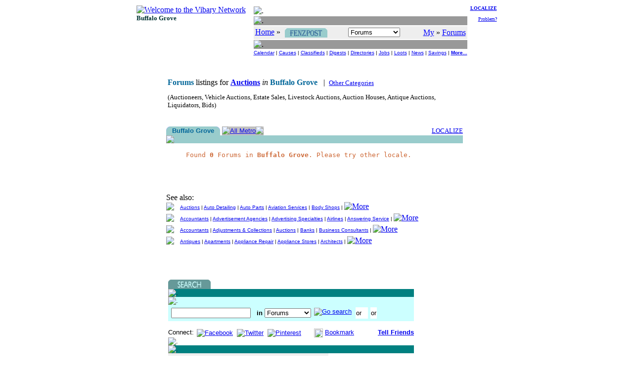

--- FILE ---
content_type: text/html
request_url: https://chibg.vibary.net/FenzPost/category/bbscat.asp?c=AUCT&u=Auctions&area=0
body_size: 4263
content:

<!DOCTYPE HTML PUBLIC "-//W3C//DTD HTML 4.01 Transitional//EN" "http://www.w3.org/TR/html4/loose.dtd">
<html>
<head>
<meta http-equiv="Content-Type" content="text/html;charset=utf-8">
<title>Forums - Auctions - Vibary of Buffalo Grove - IL</title>
<meta name="DESCRIPTION" content="Browse for local discussion forums in the Auctions directory category in Buffalo Grove and beyond.">
<link rel="stylesheet" type="text/css" href="/inc/default.css">
</head>
<body>
<script src="/lib/libform/libformck.js" type="text/javascript"></script>
<script src="/lib/libGALLERY.js" type="text/javascript"></script>
<script src="/lib/libform/libformck.js" type="text/javascript"></script>
<script src="/FenzPost/lib/libBBS.js" type="text/javascript"></script>
<script type="text/javascript">
var _Nav = "CAT|";
var _Chan = "AUCT";
var _PerCSuite = "BBS,BAN,GAL";
var _Sect = "By Category";
</script>

<a name="TOP"></a>
<script src="/lib/libCOOKIE.js" type="text/javascript"></script>
<script src="/lib/libwin.js" type="text/javascript"></script>
<script src="/lib/libnav.js" type="text/javascript"></script>
<script src="/lib/liblocal.js" type="text/javascript"></script>
<script src="/lib/libform/libform.js" type="text/javascript"></script>
<script src="/Local/lib/incLocal.js" type="text/javascript"></script>
<script src="/Local/lib/incBBS.js" type="text/javascript"></script>
<script src="/CoLo/lib/incStats.js" type="text/javascript"></script>

<DIV align="center">
<TABLE border="0" cellpadding="0" cellspacing="0">
<TR>
	<TD valign="top">
		<table>
		<tr><td><a href="/intro.asp"><IMG border="0" src="/images/logo/vibary_network.gif" alt="Welcome to the Vibary Network" width="143" height="56"></A><br><font face="verdana" size="2" color="#003333"><b>Buffalo Grove</b></font></td></tr>
		<tr><td valign="bottom">
			<script type="text/javascript">
			if ( typeof(BBStoday) == "function" ) BBStoday();
			</script>
          </td>
		</tr>
		</table>
	</TD>

	<TD> &nbsp;&nbsp; </TD>

	<TD valign="top" align="right">
		<table width="100%">
		<tr>
			<td>
			<table width="100%" cellpadding="0" cellspacing="2">
			<tr><td height="3"><img src="/images/div/glassblk.gif" alt="." width="1" height="3" ></td></tr>
			<tr><td height="1" bgcolor="#999999"><img src="/images/div/glassblk.gif" alt="." width="1" height="1"></td></tr>
			<tr><td bgcolor="#eeeeee" align="center" nowrap>
				<table width="100%"><tr>
				<td align="left">
                 <a href="/"><font color="blue">Home</font></a> &raquo; <a href="/FenzPost/" target="_top"><img src="/FenzPost/images/fenzpost_verti.gif" alt="FenzPost Forums" style="vertical-align:middle;" border="0" hspace="5" width="86" height="19"></a>
				</td>
				<td align="left">
					<form name="_NAVtopForm" style="margin:0; padding:0; display:inline;" action="">
					<select name="Ssect" onchange="NAVshortcut(this)" size="1">
					<option value="/FenzPost/" selected>Forums</option>
					<option disabled>-- Search --</option>
					<option value="/FenzPost/search/idxquery.asp" class="selop">By Listings</option>
					<option value="/FenzPost/search/dbquery_frm.asp" class="selop">By Title</option>
					<option value="/FenzPost/search/dbquery_msg.asp" class="selop">By Postings</option>
					<option value="/FenzPost/search/catquery.asp" class="selop">By Category</option>
					<option value="/FenzPost/search/digquery.asp" class="selop">By Digest</option>
					<option disabled>-- Browse --</option>
					<option value="/FenzPost/browse/bbsnew.asp" class="selop">By Date</option>
					<option disabled>-- Contribute --</option>
					<option value="/FenzPost/vote/" class="selop">Votes</option>
					<option value="/Help/Contact/" class="selop">Suggestions?</option>
					<option disabled>-- See Also --</option>
					<option value="/FenzPost/whatsup.asp" class="selop">What's Up?</option>
					<option value="/FenzPost/Help/" class="selop">Ask Sweepey</option>
					<option value="javascript:NAVvip(document.VipForm)" class="selop">Advertise</option>
					</select>
					</form>
					<script type="text/javascript">
						if (typeof(_Sect) != "undefined") {
							FORMselectSetFromText(_NAVtopForm.Ssect, _Sect);
						}
					</script>
				</td>
				<td align="right" nowrap>
					<a href="javascript:LOCALsw('/')"><font color="blue">My</font></a> &raquo; <a href="javascript:LOCALsw('/FenzPost/')" target="_top"><font color="blue">Forums</font></a>
				</td>
				</tr></table>
				</td>
			</tr>
			<tr><td height="1" bgcolor="#999999"><img src="/images/div/glassblk.gif" alt="." width="1" height="1"></td></tr>
			<tr><td><!-- script language="Javascript">NAVpercsBar('BBS', 'FenzPost');</script -->
					<center><font size="1" face="arial,helvetica,sans-serif">
					<a href="/Calendar/">Calendar</a> |
					<a href="/GoodCauses/">Causes</a> |
					<a href="/BazAh/">Classifieds</a> |
					<a href="/WebDigest/">Digests</a> |
					<a href="/FingerWalk/" class="selbold">Directories</a> |
					<a href="/JobJobs/">Jobs</a> |
					<a href="/Loot/">Loots</a> |
					<a href="/LocalNews/">News</a> |
					<a href="/ClickClip/">Savings</a> |
					<a href="#DOWN"><b>More...</b></a>
					</font></center>
				</td>
			</tr>
			</table>
			</td>

			<td valign="top" align="right" width="5%" nowrap>
				<font size="1">
				<a href="/FenzPost/intro.asp"><b>LOCALIZE</b></a><br><br>
				<a href="/Help/Contact/problem.asp">Problem?</a>
				</font>
			</td>
		</tr>

		<tr>
			<td colspan="2">
				<script type="text/javascript">
				if (_Chan.indexOf("Seco") != -1 ) NAVbanner (null, "Main", 0, null);
				else NAVbanner (null, null, 0, null);
				</script>
			</td>
		</tr>
		</table>
	</TD>
</TR>
</TABLE>
</DIV>


<br>
<TABLE border="0" cellspacing="0" cellpadding="0" align="center">
  <TR>
	<TD valign="top">
		<p><table align="center" width="600"><tr><td nowrap><font color="#006699"><b>Forums </b></font> listings for <b><a href="/FingerWalk/category/dircat.asp?c=AUCT">Auctions</a></b> <i>in</i> <b><font color="#006699">Buffalo Grove</b></font> &nbsp;&nbsp;|&nbsp;&nbsp;<small><a href="/FenzPost/category/default.asp?area=0">Other Categories</a></small></td></tr><tr><td style="padding-top:10px"><small>(Auctioneers, Vehicle Auctions, Estate Sales, Livestock Auctions, Auction Houses, Antique Auctions, Liquidators, Bids)<br>&nbsp;</small></td></tr></table></p><table width="100%" border="0" cellpadding="0" cellspacing="0"><tr>	<td valign="top" bgColor="#99CCCC" width="12"><img border="0" src="/FenzPost/images/tabcnrleft.gif"></td>	<td bgColor="#99CCCC" align="center" nowrap><font face="Arial" size="2" color="#006699"><b>Buffalo Grove</b></font></td>	<td bgColor="#99CCCC" valign="top" width="12"><img border="0" src="/FenzPost/images/tabcnr.gif" width="12" height="12"></td>	<td width="2">&nbsp;</td>	<td bgColor="#C0C0C0" valign="top" width="12"><img border="0" src="/images/grey/greytabcnrR.gif"></td>	<td bgColor="#C0C0C0" align=center nowrap><font face="Arial" size="2" color="#FFFFFF"><a class="callink" href="/FenzPost/category/bbscat.asp?c=AUCT&u=Auctions&area=2">All Metro</a></font></td>	<td bgColor="#C0C0C0" valign="top" width="12"><img border="0" src="/images/grey/greytabcnr.gif"></td>	<td nowrap width="100%">&nbsp;&nbsp;&nbsp; </td><td align="right"><a href="/FenzPost/intro.asp?u=%2FFenzPost%2Fcategory%2Fbbscat%2Easp%3Fc%3DAUCT%26u%3DAuctions"><small>LOCALIZE</small></a></td></tr><tr><td bgcolor="#99CCCC" colspan="13"><img src="/images/div/glassblk.gif" height=2></td></tr></table><blockquote><p><code><font color="#cc6633">Found <b>0</b> Forums in <b>Buffalo Grove</b>. Please try other locale.</font></code></p></blockquote><br><br><br>See also:<br><TABLE border="0" cellpadding="0" cellspacing="0" width="100%"><tr><td><a href='/FenzPost/chan/AU.asp?area=0'><img src='/images/channel/AU.gif' border='0'></a></td><td width='10'><img src='/images/div/glassblk.gif' width='10' height='1'></td><td align='left'><font face='arial,helvetica,sans-serif' size='1'><a href='/FenzPost/category/bbscat.asp?c=AUCT&u=Auctions&area=0'>Auctions</a>&nbsp;|&nbsp;<a href='/FenzPost/category/bbscat.asp?c=TRKL&u=Auto%20Detailing&area=0'>Auto Detailing</a>&nbsp;|&nbsp;<a href='/FenzPost/category/bbscat.asp?c=AUPS&u=Auto%20Parts&area=0'>Auto Parts</a>&nbsp;|&nbsp;<a href='/FenzPost/category/bbscat.asp?c=AVIA&u=Aviation%20Services&area=0'>Aviation Services</a>&nbsp;|&nbsp;<a href='/FenzPost/category/bbscat.asp?c=BOSH&u=Body%20Shops&area=0'>Body Shops</a>&nbsp;|&nbsp;</font><a href='/FenzPost/chan/AU.asp?area=0'><img src='/images/arrow/morearrow.gif' width='24' height='15' alt='More' border='0' align='Absbottom'></a></td></tr><tr><td><img src="/images/div/glassblk.gif" width="1" height="5"></td></tr><tr><td><a href='/FenzPost/chan/BU.asp?area=0'><img src='/images/channel/BU.gif' border='0'></a></td><td width='10'><img src='/images/div/glassblk.gif' width='10' height='1'></td><td align='left'><font face='arial,helvetica,sans-serif' size='1'><a href='/FenzPost/category/bbscat.asp?c=ACCT&u=Accountants&area=0'>Accountants</a>&nbsp;|&nbsp;<a href='/FenzPost/category/bbscat.asp?c=ADVA&u=Advertisement%20Agencies&area=0'>Advertisement Agencies</a>&nbsp;|&nbsp;<a href='/FenzPost/category/bbscat.asp?c=ADSP&u=Advertising%20Specialties&area=0'>Advertising Specialties</a>&nbsp;|&nbsp;<a href='/FenzPost/category/bbscat.asp?c=AIRL&u=Airlines&area=0'>Airlines</a>&nbsp;|&nbsp;<a href='/FenzPost/category/bbscat.asp?c=TELA&u=Answering%20Service&area=0'>Answering Service</a>&nbsp;|&nbsp;</font><a href='/FenzPost/chan/BU.asp?area=0'><img src='/images/arrow/morearrow.gif' width='24' height='15' alt='More' border='0' align='Absbottom'></a></td></tr><tr><td><img src="/images/div/glassblk.gif" width="1" height="5"></td></tr><tr><td><a href='/FenzPost/chan/FI.asp?area=0'><img src='/images/channel/FI.gif' border='0'></a></td><td width='10'><img src='/images/div/glassblk.gif' width='10' height='1'></td><td align='left'><font face='arial,helvetica,sans-serif' size='1'><a href='/FenzPost/category/bbscat.asp?c=ACCT&u=Accountants&area=0'>Accountants</a>&nbsp;|&nbsp;<a href='/FenzPost/category/bbscat.asp?c=COLE&u=Adjustments%20%26%20Collections&area=0'>Adjustments & Collections</a>&nbsp;|&nbsp;<a href='/FenzPost/category/bbscat.asp?c=AUCT&u=Auctions&area=0'>Auctions</a>&nbsp;|&nbsp;<a href='/FenzPost/category/bbscat.asp?c=BANK&u=Banks&area=0'>Banks</a>&nbsp;|&nbsp;<a href='/FenzPost/category/bbscat.asp?c=BUDE&u=Business%20Consultants&area=0'>Business Consultants</a>&nbsp;|&nbsp;</font><a href='/FenzPost/chan/FI.asp?area=0'><img src='/images/arrow/morearrow.gif' width='24' height='15' alt='More' border='0' align='Absbottom'></a></td></tr><tr><td><img src="/images/div/glassblk.gif" width="1" height="5"></td></tr><tr><td><a href='/FenzPost/chan/HO.asp?area=0'><img src='/images/channel/HO.gif' border='0'></a></td><td width='10'><img src='/images/div/glassblk.gif' width='10' height='1'></td><td align='left'><font face='arial,helvetica,sans-serif' size='1'><a href='/FenzPost/category/bbscat.asp?c=ANTQ&u=Antiques&area=0'>Antiques</a>&nbsp;|&nbsp;<a href='/FenzPost/category/bbscat.asp?c=APAR&u=Apartments&area=0'>Apartments</a>&nbsp;|&nbsp;<a href='/FenzPost/category/bbscat.asp?c=RANG&u=Appliance%20Repair&area=0'>Appliance Repair</a>&nbsp;|&nbsp;<a href='/FenzPost/category/bbscat.asp?c=APPL&u=Appliance%20Stores&area=0'>Appliance Stores</a>&nbsp;|&nbsp;<a href='/FenzPost/category/bbscat.asp?c=ARCH&u=Architects&area=0'>Architects</a>&nbsp;|&nbsp;</font><a href='/FenzPost/chan/HO.asp?area=0'><img src='/images/arrow/morearrow.gif' width='24' height='15' alt='More' border='0' align='Absbottom'></a></td></tr><tr><td><img src="/images/div/glassblk.gif" width="1" height="5"></td></tr></table>
<script language="JavaScript"><!--
function goPage(pageno) {
	window.location.href = "/FenzPost/category/bbscat.asp?c=AUCT&u=Auctions&area=0&page=" + pageno;
}
// --></script>


	</TD>
	<TD nowrap>&nbsp;&nbsp;</TD>
	<TD valign="top" align="center">
<div style="background-color: #eeeeee"><script src="/CoLo/BBS/galBBS_CAT_AUCT.js" type="text/javascript"></script>
<script type="text/javascript">var Gal = new GALLERYclient("BBS", "null"); Gal.side (2);</script>
<br><div align="center"><script type="text/javascript"><!--
google_ad_client = "pub-2186551466087726";google_ad_slot = "6348555216";google_ad_width = 120;google_ad_height = 240; if ( !Gal.needfill() ) { google_ad_width = 0; google_ad_height = 0; }
//-->
</script>
<script type="text/javascript" src="http://pagead2.googlesyndication.com/pagead/show_ads.js"></script></div><br></div>
  </TR>
</TABLE>


<a name="DOWN"></a><p>&nbsp;</p>
<iframe src="/FenzPost/inc/mainbot.htm" frameborder="0" marginheight="0" marginwidth="0" width="100%" height="550" scrolling="auto"><a href="/FenzPost/inc/mainbot.htm">Footer</a></iframe>
<script type="text/javascript" src="//s7.addthis.com/js/300/addthis_widget.js#pubid=ra-5c8a9777ae1e93e2"></script>

</body>
</html>


--- FILE ---
content_type: application/x-javascript
request_url: https://chibg.vibary.net/FenzPost/lib/libBBS.js
body_size: 621
content:
<!--
	// Copyright 2011, Viba Fima, inc.
	// REVISION:	1.1 20111024

var BBSMSG_TITLE_MAX = 120;
var BBSMSG_BODY_MAX = 4000;
var BBSMSG_INTRO_MAX = 250;

// bbsChop
// Remove the Vibary info from BBS_ID

function bbsChop (fullname)
{
	var comma = fullname.indexOf(",");
	if ( comma == -1 )
		return fullname;
	else
		return (fullname.substring (0, comma));
}

// bbsChopFront
// Remove the Parent info from BBS_ID

function bbsChopFront (fullname)
{
	var dash = fullname.indexOf("-");
	if ( dash == -1 )
		return fullname;
	else
		return (fullname.substring (dash+1, fullname.length));
}

// bbsChopChop
// Remove both the Parent info and the Vibary info

function bbsChopChop (fullname)
{
	return bbsChopFront (bbsChop(fullname));
}


// Checkbox multi selections

function BBSgoSave (formobj) {
	FORMckSelect (formobj, LOCALswURL("/FenzPost/percs/r_savewin.asp"));
}

function BBSgoMap (formobj) {
	FORMckSelect (formobj, "/FenzPost/mapord.asp");
}

function BBSgoPane (formobj) {
	FORMckSelectMinMax (formobj, "/FenzPost/pane.asp", 2, 2);
}


// -->



--- FILE ---
content_type: application/x-javascript
request_url: https://chibg.vibary.net/CoLo/BBS/galBBS_CAT_AUCT.js
body_size: 333
content:
// Art
function bLocalFoo_0 () {
<!--
GALLERYshowText("ART", "See Current Deals On", "Art", "Affiliate Deals", "chi.vibafima.com/KUP/KUP_AFFIL_Art.htm", 0);
//-->
}
var bLocalNum = 1;
var bPercsName = "FenzPost";
var bPercsID = "BBS";
var bGid = "CAT";
var bSid = "AUCT";
